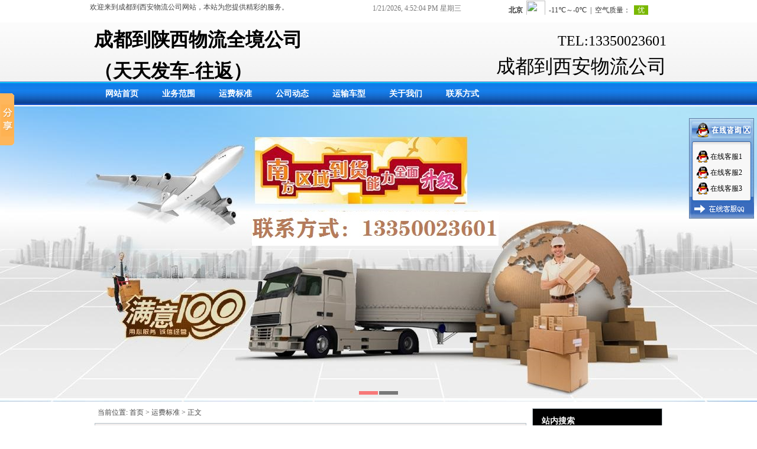

--- FILE ---
content_type: text/html; Charset=utf-8
request_url: http://www.xawll.com/dongtai/aritcle111.html
body_size: 9446
content:

<!DOCTYPE html PUBLIC "-//W3C//DTD XHTML 1.0 Transitional//EN" "http://www.w3.org/TR/xhtml1/DTD/xhtml1-transitional.dtd">
<html xmlns="http://www.w3.org/1999/xhtml">
<head>
<meta http-equiv="Content-Type" content="text/html; charset=utf-8" />
<title>成都到榆林物流公司收费标准-四川俊亚物流公司</title>
<meta name="keywords" content="成都到榆林物流公司收费标准" />
<meta name="Description" content="成都到榆林物流公司收费标准-俊亚物流是著名AAA物流企业公司!业务电话:13350023601、15351240580承接:整车货物、零担货物、搬家、搬厂、大件运输、轿车托运以及各种机械设备运输，提供" / >
<script language="JavaScript" type="text/javascript" src="http://cdn.zhuolaoshi.cn/js/jquery2024.min.js"></script>
<script language="JavaScript" type="text/javascript" src="http://cdn.zhuolaoshi.cn/js/layer/layer.min.js"></script>
<script language="JavaScript" src="http://cdn.zhuolaoshi.cn/js/jquery.d.imagechange.js"></script>
<script language="JavaScript" src="http://cdn.zhuolaoshi.cn/js/MSClass.js"></script>
<script src="http://cdn.zhuolaoshi.cn/js/fixIE.js"></script>
<script src="http://f.cdn.zhuolaoshi.cn/js/jquery.lazyload.js"></script>
<link href="http://f.cdn.zhuolaoshi.cn/user/site64450/user_sys/css.css?2026/1/2205153" rel="stylesheet" type="text/css" />
<style type="text/css">
.top_main{ height:178px;}
.bot_main{ height:99px;overflow:hidden}
.main_css{overflow:hidden}
.box_left .mokuai{margin-bottom:4px;}
.breadcrumb{padding:5px;border:#666666 0px solid;}
.artlist{margin-bottom:5px;margin-top:5px;}
.box_css_0{padding:0px 0px 0px 0px;border:#d9d9d9 1px solid;background:url(https://sc.zhuolaoshi.cn/sc/wangyebj/datu/112.gif) #ffffff;}
.box_css_top_0{background:url(https://sc.zhuolaoshi.cn/sc/menubj/datu/99.gif);color:#434343;font-size:12px;font-family:微软雅黑;font-weight:bold;padding:3px 4px 5px 6px;}
.box_css_top_0 span a{float:right;background:url(https://sc.zhuolaoshi.cn/sc/more/datu/8.gif) no-repeat;display:block;font-weight: normal; font-style:normal;font-size:12px;width:30px;height:13px;margin-top:3px;margin-right:6px;}
.box_css_main_0{background:url(https://sc.zhuolaoshi.cn/sc/wangyebj/datu/115.gif) left;padding:4px 5px 6px 7px;}
.a_css_0 li{display:block;padding:1px 2px 3px 4px;margin:4px 3px 2px 1px;border-bottom-color:#d9d9d9;border-bottom-width:1px;border-bottom-style:dashed;background:url(/sys_img/bg_img/menu2/9.gif)  left;}
.a_css_0 li a{color:#434343;font-size:12px;}
.a_css_0 li a:visited{color:#434343;font-size:12px;}
.a_css_0 li a:hover{font-size:12px;color:#0000ff;text-decoration:underline;}
.a_css_0 li span{float:right;color:#674ea7;}
.article_show{color:rgb(136,136,136);font-size:12px;text-align:center;margin-bottom:5px;margin-top:5px;}
.articleContent{padding:5px;}
.pldiv{margin-bottom:4px;}
.comm_list{padding:5px;}
.CommUl{list-style-type:none;margin:0px;padding:0px 0px 3px 0px;text-align:left;border-bottom: 1px dotted #afafb0;}
.CommUl li{margin:0px;padding:8px 3px 0px 3px;text-align:left;line-height:20px;}
.comm_list .CommUl li .author{color:#1e50a2;}
.comm_list .CommUl li .from{color:#666;}
.comm_list .CommUl li .postTime{color:#666;float: right;display: block;white-space: nowrap;}
.artcomment{margin-top:4px;}
#verifycode{position:relative;top:-2px;}
.lazy{ background: #F4F4F4 url(/sys_img/loading.gif) no-repeat center center; }
</style>
<script language="javascript">
$(function(){
$('.menu li div').css('top',$('.menu li').css('height'));var isie678=(/msie 6/i.test(navigator.userAgent))||(/msie 7/i.test(navigator.userAgent))||(/msie 8/i.test(navigator.userAgent));$('.menu >li').on('mouseenter',function(){$(this).find('div').show();$(this).children('a').addClass('menuhover');if(isie678){$(this).addClass('active')}}).on('mouseleave',function(){$(this).find('div').hide();$(this).children('a').removeClass('menuhover');if(isie678){$(this).removeClass('active')}});});
function changeSize(size){
    $(".articleContent").css("font-size",size+"px").find("*").css("font-size",size+"px");
    $("#bot_main").css("position","static").css("position","relative");
}
$(function(){
    $("#postComment").on("click",function(){
        if($("#plcontent").val()==""||$("#plcontent").val()==$("#plcontent").attr("placeholder")){
            alert("请输入评论内容！");
            return false;
        }
        if($("#plcode").val()==""){
            alert("请输入验证码！");
            return false;
        }
        $.ajax({
            type:"post",
            url:"/inc/ajaxComment.asp?act=post",
            data:{
                articleId:111,
                content:$("#plcontent").val(),
                code:$("#plcode").val()
            },
            dataType:"json"
        }).done(function(data){
            if(data.errno){
                alert(data.msg);
            }else{
                alert(data.msg);
                if(data.show){
                    var strVar = "";
                    strVar += "<ul class=\"CommUl\">";
                    strVar += "    <li class=\"clearfix\">";
                    strVar += "    <span style=\"float:left\"><img src=\"/sys_img/msg.gif\"> 评论人：<span class=\"author\"> "+(data.show.username==""?"匿名用户":data.show.username)+" <\/span> <span class=\"ip\"> ip："+data.show.ip+" <\/span><\/span><span class=\"postTime\">"+data.show.date+" 发表<\/span>";
                    strVar += "    <\/li>";
                    strVar += "    <li><div style=\"line-height: 21px; margin-bottom: 3px; zoom: 1; word-wrap: break-word;overflow:hidden;\">"+$("#plcontent").val()+"<\/div><\/li>";
                    strVar += "<\/ul>";
                    if($(".comm_list .CommUl").length){
                        $(strVar).insertBefore($(".comm_list .CommUl:first"));
                    }else{
                        $(strVar).appendTo($(".comm_list"));
                    }
                }
                $("#plcontent").val('');
                $("#plcode").val('');
                $("#verifycode").attr("src","/inc/VerifyCode.asp?r="+Math.random());
            }
        }).error(function(){
            alert("评论失败！");
        });
    });
    $(".showLogin").on("click",function(){
        var act=$(this).attr("data-act");
        $.layer({
            type: 2,
            maxmin: false,
            shadeClose: false,
            title: "会员登录",
            shade: [0.2,'#000'],
            offset: ['200px',''],
            area: ['300px', '220px'],
            iframe: {src: "/inc/loginFrame.asp?act="+act+"&r="+Math.random()}
        });
    });
    $(".comm_list").on("click",".pager a",function(){
        var page=$(this).attr("page");
        $(".comm_list").load("/inc/ajaxComment.asp?act=get&articleId=111&page="+page+"&r="+Math.random());
    });
});

</script>
<script>
var _hmt = _hmt || [];
(function() {
  var hm = document.createElement("script");
  hm.src = "https://hm.baidu.com/hm.js?1b75a3b0739b8689a9d536f6df76ffbe";
  var s = document.getElementsByTagName("script")[0]; 
  s.parentNode.insertBefore(hm, s);
})();
</script>
<style type="text/css">
.top_all,.bot_all,.nrscreen{min-width:980px;}
.quanpinbj{min-width:980px;width:100%; position:relative; z-index:-1;}
</style>

</head>
<body>

<div class="top_all" id="top_all">
	<div class="top_main" id="top_main" style="position:relative;z-index:10;">
	  
		<div id="mokuai_1" style="overflow:hidden;position:absolute;width:355px; height:94px; top:43px; left:9px; z-index:1">
			<div style="">
                <div id="tb_last_box_1"><p>
	<span style="font-family:微软雅黑;color:#000000;line-height:1.5;"><span style="font-size:32px;color:#000000;line-height:1.5;"><b>成都到陕西物流全境公司</b></span></span> 
</p>
<p style="text-align:left;">
	<span style="font-family:微软雅黑;color:#000000;line-height:1.5;"><span style="font-size:32px;color:#000000;line-height:1.5;"><b> （天天发车-往返）</b></span></span> 
</p></div>

            </div>
		</div>
	  
		<div id="mokuai_3" style="position:absolute;width:978px; height:43px; top:135px; left:-2px; z-index:99">
			<div style="">
                <style>
.menu{width:980px}
</style><ul class='menu clearfix'>
<li><a href="/" target="_self">网站首页</a></li>
<li><a href="/news/" target="_self">业务范围</a><div><a href="/gnnews/" target="_self">整车运输</a><a href="/gjnews/" target="_self">零担专线</a><a href="/shnews/" target="_self">设备运输</a></div></li>
<li><a href="/dongtai/" target="_self">运费标准</a></li>
<li><a href="/chanpin/" target="_self">公司动态</a></li>
<li><a href="/hangye/" target="_self">运输车型</a></li>
<li><a href="/guanyu/aritcle71.html" target="_self">关于我们</a></li>
<li><a href="/guanyu/aritcle72.html" target="_self">联系方式</a></li>

</ul>
    <script>
    $(function(){
        var path=location.pathname;
        $(".menu li>a").each(function(i,link){
            if($(link).attr("href")==path){
                $(link).parent().addClass("current");
            }
        });
    });
    </script>
    
            </div>
		</div>
	  
		<div id="mokuai_4" style="overflow:hidden;position:absolute;width:219px; height:21px; top:2px; left:480px; z-index:1">
			<div style="">
                <div id="tb_last_box_4"><script>   
   setInterval("timer.innerHTML=new Date().toLocaleString()+' 星期'+'日一二三四五六'.charAt(new Date().getDay());",1000);
</script>
<div id="timer" style="color:#787878;">
</div></div>

            </div>
		</div>
	  
		<div id="mokuai_5" style="overflow:hidden;position:absolute;width:264px; height:24px; top:1px; left:710px; z-index:1">
			<div style="">
                <div id="tb_last_box_5"><iframe width="280" scrolling="no" height="25" frameborder="0" allowtransparency="true" src="http://i.tianqi.com/index.php?c=code&id=34&icon=1&num=3">
</iframe></div>

            </div>
		</div>
	  
		<div id="mokuai_6" style="overflow:hidden;position:absolute;width:360px; height:47px; top:88px; left:617px; z-index:1">
			<div style="">
                <div id="tb_last_box_6"><div style="text-align:right;">
	<span style="color:#000000;font-family:KaiTi_GB2312;font-size:32px;line-height:1.5;">成都到西安物流公司</span> 
</div></div>

            </div>
		</div>
	  
		<div id="mokuai_7" style="overflow:hidden;position:absolute;width:211px; height:31px; top:51px; left:766px; z-index:1">
			<div style="">
                <div id="tb_last_box_7"><div style="text-align:right;">
	<span style="color:#000000;font-family:KaiTi_GB2312;font-size:24px;line-height:1.5;">TEL:13350023601</span> 
</div></div>

            </div>
		</div>
	  
		<div id="mokuai_9" style="overflow:hidden;position:absolute;width:375px; height:25px; top:0px; left:2px; z-index:1">
			<div style="">
                <div id="tb_last_box_9">欢迎来到成都到西安物流公司网站，本站为您提供精彩的服务。</div>

            </div>
		</div>
	  
	</div>
</div>

<script language="JavaScript" type="text/javascript" src="http://f.cdn.zhuolaoshi.cn/js/superslide.2.1.js"></script>
 <style>
    /* fullSlide */
    /*.fullSlide{width:100%;position:relative;height:503px;background:#000;}*/
    .fullSlide{width:100%;position:relative;min-width:980px;height:503px;}
    .fullSlide .bdfullscreen{margin:0 auto;position:relative;z-index:0;overflow:hidden;}
    .fullSlide .bdfullscreen ul{width:100% !important;}
    .fullSlide .bdfullscreen li{width:100% !important;height:503px; background-position:center; background-repeat:no-repeat;overflow:hidden;text-align:center;}
    .fullSlide .bdfullscreen li a{display:block;height:503px;}
    .fullSlide .hdfullscreen{width:100%;position:absolute;z-index:1;bottom:0;left:0;height:20px;line-height:20px;}
    .fullSlide .hdfullscreen ul{text-align:center;}
    .fullSlide .hdfullscreen ul li{cursor:pointer;display:inline-block;*display:inline;zoom:1;width:32px;height:6px;margin:1px;overflow:hidden;background:#000;filter:alpha(opacity=50);opacity:0.5;line-height:999px;}
    .fullSlide .hdfullscreen ul .on{background:#f00;}
    .fullSlide .prev,.fullSlide .next{display:block;position:absolute;z-index:1;top:50%;margin-top:-30px;left:15%;z-index:1;width:40px;height:60px;background:url(/sys_img/slider-arrow.png) -126px -137px  no-repeat;cursor:pointer;filter:alpha(opacity=50);opacity:0.5;display:none;} 
    .fullSlide .next{left:auto;right:15%;background-position:-6px -137px;}
    </style>
<script type="text/javascript">
$(function(){
    $(".fullSlide").hover(function(){
        $(this).find(".prev,.next").stop(true, true).fadeTo("show", 1.5)
    },
    function(){
        $(this).find(".prev,.next").fadeOut()
    });
    $(".fullSlide").slide({
        titCell: ".hdfullscreen ul",
        mainCell: ".bdfullscreen ul",
        effect: "fold",
        autoPlay: true,
        autoPage: true,
        trigger: "click",
		interTime:2000,
        startFun: function(i) {
            var curLi = jQuery(".fullSlide .bdfullscreen li").eq(i);
            if ( !! curLi.attr("_src")) {
                curLi.css("background-image", curLi.attr("_src")).removeAttr("_src")
            }
        }
    });
});
</script>
<div class="fullSlide">
        <div class="bdfullscreen">
            <ul>
                <li _src="url(http://f.cdn.zhuolaoshi.cn/user/site64450/image/202032428471.jpg)" ><a href=""></a></li>
                <li _src="url(http://f.cdn.zhuolaoshi.cn/user/site64450/image/2020324281071.jpg)" ><a href=""></a></li>
                
            </ul>
        </div>
        <div class="hdfullscreen"><ul></ul></div>
        <span class="prev"></span><span class="next"></span>
</div>
        
<div class="main_css clearfix" id="main_body">

    <div class="box_left" style="float:right;width:220px;padding-top:10px;padding-right:0px;padding-bottom:0px;padding-left:0px;">
    
		<div class="mokuai box_css_2" id="mokuai_16">
            <div class="box_css_top_2">站内搜索</div>
			<div class="mokuaiContent box_css_main_2">
            <form action="/search/index.asp" method="post" target="t_frame" id="seach_i"><input type="hidden" name="search_type" id="search_type" value="article"><span style="float:left"><input type="text" name="keyw" class="search_input_style"/></span><span style="float:left"><input type="submit" name="Submit_Seach" value="搜索" style="width:60px;" class="search_button_style" /></span><div class="clear"></div></form>
            </div>
        </div>
        
		<div class="mokuai box_css_2" id="mokuai_25">
            <div class="box_css_top_2">热门文章</div>
			<div class="mokuaiContent box_css_main_2">
            <div id="last_box_25">
<ul id="ul_box_25" class="a_css_2 clearfix">
<li><a href="/shnews/aritcle100.html" title="成都到汉中物流公司-设备运输">成都到汉中物流公司-设备运输</a></li>
<li><a href="/shnews/aritcle101.html" title="成都安康安物流公司-设备运输">成都安康安物流公司-设备运输</a></li>
<li><a href="/shnews/aritcle102.html" title="成都到商洛物流公司-设备运输">成都到商洛物流公司-设备运输</a></li>
<li><a href="/shnews/aritcle99.html" title="成都到汉中物流公司-设备运输">成都到汉中物流公司-设备运输</a></li>
<li><a href="/shnews/aritcle96.html" title="成都到咸阳物流公司-设备运输">成都到咸阳物流公司-设备运输</a></li>
<li><a href="/gnnews/aritcle90.html" title="成都到榆林物流公司-整车运输">成都到榆林物流公司-整车运输</a></li>
<li><a href="/shnews/aritcle98.html" title="成都到延安物流公司-设备运输">成都到延安物流公司-设备运输</a></li>
<li><a href="/shnews/aritcle95.html" title="成都到宝鸡物流公司-设备运输">成都到宝鸡物流公司-设备运输</a></li>
<li><a href="/gnnews/aritcle91.html" title="成都到安康物流公司-整车运输">成都到安康物流公司-整车运输</a></li>
<li><a href="/gjnews/aritcle80.html" title="成都到榆林物流公司-零担专线">成都到榆林物流公司-零担专线</a></li>
</ul>
</div>
            </div>
        </div>
        
    </div>

    <div class="box_right" style="float:left;width:730px; overflow:hidden">
        <div class="breadcrumb">当前位置:
            <a href="/">首页</a> &gt; 
            <a href='/dongtai/'>运费标准</a> &gt; 正文
            
        </div>
        
                    <div class="box_css_2">
                        <div class="box_css_main_2">
                            
                                <h1 style="color:#000000;font-size:22px;padding-top:20px;padding-right:2px;padding-bottom:3px;padding-left:4px;text-align:center">成都到榆林物流公司收费标准</h1>
                                <div class="article_show clearfix" style="padding:5px 0;border-bottom:1px dotted ">
                                    <div style="float:left;">
                                        发表时间:2026/01/22 00:51:53&nbsp;&nbsp;浏览次数:3544&nbsp;&nbsp;
                                    </div>
                                    <div style="float:right;">
                                        字体大小:
                                        <a href="javascript:void(0);" onclick="changeSize(12)">【小】</a>
                                        <a href="javascript:void(0);" onclick="changeSize(14)">【中】</a>
                                        <a href="javascript:void(0);" onclick="changeSize(16)">【大】</a>
                                        
                                    </div>
                                </div>
                            
                            <div class="articleContent" style="color:#434343;font-size:14px;line-height:25px;"><style type="text/css">.articleContent a{color:#434343;font-size:14px;line-height:25px;};</style>
                                成都到榆林物流公司收费标准-俊亚物流是著名AAA物流企业公司!业务电话:13350023601、15351240580 承接:整车货物、零担货物、搬家、搬厂、大件运输、轿车托运以及各种机械设备运输，提供上门服务。<a href="http://www.xawll.com" target="_blank">成都到陕西西安物流公司</a>全境：西安、铜川、宝鸡、咸阳、渭南、延安、汉中、榆林、安康、商洛等物流专线直达公司<br />
运费标准：<br />
整车：按车型收费、按货物类型收费、按公里数计算<br />
零担：按单件/元 、按重货/吨、按方量/方<br />
设备：按实际情况计算<br />
本部主营：国内长短途物流运输，公路运输、大件运输、火车托运，铁路快运，集装箱运输，行李托运、货物包装、轿车托运、货物托运，家电托运、钢琴托运、大小货物的托运、挖掘机托运、短途运输、本部提供全部包装、全城服务，信息查询的现代综合物流管理中心，大件运输，单件100t-120t，超宽，超长均可。<br />
1、承接四川所有地区整车/零担货物运输；大件运输；仓储配送，返空车，回程车。<br />
2、承接全国各地行李托运，轿车托运，特种货物托运<br />
3、承接市内短途运输、连锁配送业务及异地搬家和同城搬家业务<br />
4、承接货物的仓储和暂存业务<br />
5、承接全国各地整车及零担业务运输线路：以全国各地省会城市，二级城市直达运输为中心，全面辐射，可至三、四级城市。
                            </div>
                            <div>
                            
                                <div class="sxpagebox">上一篇：<a href="/dongtai/aritcle110.html">成都到安康物流公司收费标准</a></div>
                            
                                <div class="sxpagebox">下一篇：<a href="/dongtai/aritcle112.html">成都到汉中物流公司收费标准</a></div>
                            
                            </div>
                        
                        </div>
                    </div>
                    
                    <div class="artcomment box_css_2">
                        <div class="box_css_top_2">文章评论</div>
                        <div class="box_css_main_2">
                            <div class="pldiv">
                                <textarea id="plcontent" cols="70" rows="4" class="input_style" maxlength="1000" placeholder="评论内容"></textarea>
                            </div>
                            <div class="pldiv">
                                <input type="text" size="20" id="plcode" class="input_style" style="text-transform:uppercase" /> <img src="/inc/VerifyCode.asp" onclick="this.src='/inc/VerifyCode.asp?r='+Math.random();" align="absmiddle" id="verifycode">
                                <input id="postComment" class="button_style" type="button" value="提交" />
                            </div>
                            <div class="pldiv">
                                发表评论：(匿名发表无需登录，已登录用户可直接发表。) 登录状态： 
                                
                                <span class="loginStatus" style="color:red" id="loginStatus"><a href="javascript:void(0)" class="showLogin" data-act="articlecommentlogin" style="color:#a94442">未登录,点击登录</a></span>
                                
                            </div>
                            <div class="comm_list">
                                
                                <div class="pager">
                                    
                                </div>
                            </div>
                        </div>
                    </div>
                    
    </div>
</div>
<div class="bot_all" id="bot_all">
	<div class="bot_main" id="bot_main" style="position:relative">
	  
		<div style="position:absolute;width:968px; height:67px; top:32px; left:7px; z-index:1;overflow:hidden;">
			<div style="">
                <div id="tb_last_box_2"><div style="text-align:center;">
	<span style="color:#FFFFFF;font-family:'Microsoft YaHei';font-size:14px;line-height:1.5;">地址：成都市新都区物流大道中国物流园1号楼27-28号 &nbsp; &nbsp;电话： 13350023601 &nbsp; &nbsp;微信： 15351240580 </span> 
</div>
<span style="color:#FFFFFF;font-size:14px;font-family:'Microsoft YaHei';"> 
<div style="text-align:center;">
	<span style="line-height:1.5;color:#FFFFFF;">版权所有：成都到西安物流公司 技术支持：我们【领路物流公司】 ICP备案编号： ICP备15665942236号</span> 
</div>
</span></div>

            </div>
		</div>
	  
	</div>
</div>

<script>window._bd_share_config={"common":{"bdSnsKey":{},"bdText":"","bdMini":"2","bdMiniList":false,"bdPic":"","bdStyle":"0","bdSize":"16"},"slide":{"type":"slide","bdImg":"0","bdPos":"left","bdTop":"100"}};with(document)0[(getElementsByTagName('head')[0]||body).appendChild(createElement('script')).src='http://bdimg.share.baidu.com/static/api/js/share.js?v=89860593.js?cdnversion='+~(-new Date()/36e5)];</script><script>(function(){var bp = document.createElement('script');bp.src = '//push.zhanzhang.baidu.com/push.js';var s = document.getElementsByTagName("script")[0];    s.parentNode.insertBefore(bp, s);})();</script>
<script language="JavaScript" src="/js/page_common.js"></script>
<script>
$(function(){
     $( "img.lazy" ).lazyload({
        effect: "fadeIn"
    });
})
</script>
</body>
</html>


--- FILE ---
content_type: text/css
request_url: http://f.cdn.zhuolaoshi.cn/user/site64450/user_sys/css.css?2026/1/2205153
body_size: 2907
content:
.clearfix:after { content: "." ; display: block ;height: 0 ;clear: both ;visibility: hidden ;}
.clearfix{ display: inline-block; }
*html .clearfix{ height:1%; }
.clearfix{ display:block; }
.clear{ clear:both; line-height:0px; font-size:0px; visibility:hidden;}
ul,li,form,h1{ margin:0px; padding:0px; list-style:none;}
input,select,textarea{outline:none}
body{background: #ffffff;padding:0px 0px 0px 0px;margin:0px;}
body,td,th{font-family:微软雅黑;color:#434343;font-size:12px;line-height:25px;}
a{color:#434343;text-decoration:none;font-size:12px;outline: none;text-decoration:none;}
a:link{color:#434343;text-decoration:none;font-size:12px;text-decoration:none;outline: none;}
a:visited {color:#434343;text-decoration:none;font-size:12px;text-decoration:none;}
a:hover {color:#ff0000;text-decoration:none;font-size:12px;text-decoration:none;}
a:active {color:#434343;text-decoration:none;font-size:12px;text-decoration:none;}
.top_all{background:url(/user/074/image/20156712564071.gif) repeat-x bottom;}
.top_main{width:980px;margin:0px auto;}
.bot_all{background:url(/user/074/image/20156713381671.jpg) repeat-x top;}
.bot_main{width:980px;margin:0px auto;overflow-x:hidden;}
.web_width{width:980px;margin:0px auto;overflow-x:hidden;}
.main_css{width:960px;margin:0px auto;background: #ffffff;padding:0px 10px 10px 10px;overflow-x:hidden;}
img{border:0px;}
p{margin:0px 0px 5px 0px;padding:0px;}
.button_style{background: #666666;color:#ffffff;margin:0px;padding:2px 5px;text-align:center;font-weight:bold;border:0px;height:25px;overflow:hidden;}
.input_style{border:1px solid;border-color:#cccccc;padding:4px 3px;margin:0;}
.search_button_style{background: #666666;color:#ffffff;height:30px;margin:0px;border:0px;font-weight:bold;font-size:14px;padding:0px 10px;overflow:hidden;}
.search_input_style{padding:3px;height:22px;margin:0px;line-height:22px;float:left;width:120px;overflow:hidden;border:1px solid;border-color:#666666;}
.page_css{text-align:center;MARGIN-TOP: 20px; MARGIN-BOTTOM: 10px;}
.page_css a{COLOR:#ffffff;BACKGROUND-COLOR:#434343;PADDING:4px 6px;MARGIN-RIGHT: 3px; TEXT-DECORATION:none;}
.page_css a:hover{COLOR:#ffffff;BACKGROUND-COLOR:#666666;PADDING:4px 6px;MARGIN-RIGHT:3px;TEXT-DECORATION: none;}
.page_css a:active{COLOR:#ffffff;BACKGROUND-COLOR:#434343;PADDING:4px 6px;MARGIN-RIGHT: 3px; TEXT-DECORATION:none;}
.page_css span.current{COLOR:#ffffff;BACKGROUND-COLOR:#666666;PADDING:4px 6px;MARGIN-RIGHT:3px;TEXT-DECORATION: none;}

.page_css{padding-bottom:10px; clear:both;}.ablum_css li{display:block;float:left;margin-left:10px;margin-bottom:7px;width:179px;}
.ablum_css li img{width:175px;height:150px;margin-bottom:4px;border:#eaebdf 1px solid;padding:1px;}
.ablum_css li span{display:block;margin-bottom:3px;}
.box_css_1{padding:0px 0px 0px 0px;}
.box_css_top_1{font-size:12px;padding:0px 0px 0px 0px;}
.box_css_top_1 span a{}
.box_css_main_1{padding:0px 0px 0px 0px;}
.box_css_2{padding:0px 0px 0px 0px;border:#b7c2c9 1px solid;background: #f2eeee;}
.box_css_top_2{background: #000000;color:#ffffff;font-size:14px;font-family:微软雅黑;font-weight:bold;padding:8px 0px 8px 15px;}
.box_css_top_2 span a{float:right;background:url(https://sc.zhuolaoshi.cn/sc/more/datu/19.gif) no-repeat;display:block;font-weight: normal; font-style:normal;font-size:12px;width:45px;height:20px;margin-top:5px;margin-right:10px;}
.box_css_main_2{padding:5px 10px 10px 10px;}
.a_type_css_1 span a{display:block;font-weight:bold;text-decoration:none;background: #fce5cd;font-size:14px;color:#ff0000;text-align:center;padding:5px 2px 3px 4px;margin:5px 2px 3px 6px;}
.a_type_css_1 span a:visited{display:block;font-weight:bold;text-decoration:none;background: #fce5cd;font-size:14px;color:#ff0000;text-align:center;padding:5px 2px 3px 4px;margin:5px 2px 3px 6px;}
.a_type_css_1 span a:hover{background: #f4cccc;font-size:14px;color:#980000;}
.a_type_css_1 li{display:block;float:left;white-space:nowrap;margin:5px 2px 3px 6px;}
.a_type_css_1 li a{background: #6d9eeb;display:block;float:left;padding:4px 3px 2px 1px;margin:5px 2px 3px 6px;font-size:12px;color:#fff2cc;}
.a_type_css_1 li a:visited{background: #6d9eeb;display:block;float:left;padding:4px 3px 2px 1px;margin:5px 2px 3px 6px;font-size:12px;color:#fff2cc;}
.a_type_css_1 li a:hover{font-size:12px;color:#ea9999;}
.a_css_2 li{display:block;padding:2px 2px 2px 20px;margin:0px 0px 0px 0px;border-bottom-color:#d9d9d9;border-bottom-width:1px;border-bottom-style:dashed;background:url(https://sc.zhuolaoshi.cn/sc/xiaotubiao/datu/5251.gif) no-repeat left;}
.a_css_2 li a{color:#000000;font-size:12px;}
.a_css_2 li a:visited{color:#000000;font-size:12px;}
.a_css_2 li a:hover{font-size:12px;color:#ff6600;text-decoration:underline;}
.a_css_2 li span{float:right;font-size:12px;color:#666666;}
.a_tw1_css_3 li{display:block;padding:3px 3px 3px 3px;margin:4px 4px 2px 0px;height:160px;float:left;border-color:#d9d9d9;border-style:solid;border-width:1px;width:140px;overflow:hidden;}
.a_tw1_css_3 li img{width:140px;height:130px;}
.a_tw1_css_3 li span{display:block;text-align:center;margin-top:5px;line-height:18px;}
.a_tw1_css_3 li span a{color:#434343;}
.a_tw1_css_3 li span a:visited{color:#434343;}
.a_tw1_css_3 li span a:hover{color:#ff0000;}
.a_tw2_css_4 li{display:block;padding:3px 3px 3px 3px;margin:0px 0px 8px 0px;float:left;width:310px;height:45px;overflow:hidden;}
.a_tw2_css_4 li img{float:left;width:0px;height:0px;}
.a_tw2_css_4 li span{float:left;display:block;margin-left:7px;width:302px;overflow:hidden;}
.a_tw2_css_4 li span b{display:block;margin-bottom:5px;}
.a_tw2_css_4 li span b a{font-size:14px;color:#ff0000;}
.a_tw2_css_4 li span b a:visited{font-size:14px;color:#ff0000;}
.a_tw2_css_4 li span b a:hover{font-size:14px;color:#ff6600;}
.a_tw2_css_4 li span p{line-height:20px;padding:0px;margin:0px;color:#666666;}
.shop_type_css_5 span a{display:block;font-weight:bold;text-decoration:none;background: #4a86e8;font-size:13px;color:#ff0000;text-align:center;padding:3px 3px 3px 3px;margin:0px 0px 3px 0px;}
.shop_type_css_5 span a:visited{display:block;font-weight:bold;text-decoration:none;background: #4a86e8;font-size:13px;color:#ff0000;text-align:center;padding:3px 3px 3px 3px;margin:0px 0px 3px 0px;}
.shop_type_css_5 span a:hover{background: #6d9eeb;font-size:13px;color:#cc4125;}
.shop_type_css_5 li{display:block;margin:0px 0px 3px 0px;}
.shop_type_css_5 li a{background: #d9ead3;display:block;padding:2px 2px 2px 2px;margin:0px 0px 3px 0px;font-size:12px;color:#4a86e8;}
.shop_type_css_5 li a:visited{background: #d9ead3;display:block;padding:2px 2px 2px 2px;margin:0px 0px 3px 0px;font-size:12px;color:#4a86e8;}
.shop_type_css_5 li a:hover{background: #76a5af;font-size:12px;color:#0000ff;}
.shop_tw1_css_6 li{display:block;padding:2px 2px 2px 2px;margin:0px 0px 8px 8px;height:300px;float:left;border-color:#20124d;border-style:solid;border-width:1px;width:220px;overflow:hidden;}
.shop_tw1_css_6 li img{width:220px;height:260px;}
.shop_tw1_css_6 li span{display:block;text-align:center;margin-top:5px;line-height:24px;}
.shop_tw1_css_6 li span a{font-size:14px;}
.shop_tw1_css_6 li span a:visited{font-size:14px;}
.shop_tw1_css_6 li span a:hover{font-size:14px;color:#d0e0e3;}
.shop_tw1_css_6 li div{margin:5px 0px 0px 0px;text-align:center;clear:both}
.shop_tw1_css_6 li div b{color:#ff0000;font-size:14px;font-family:Arial, Helvetica, sans-serif;}
.shop_tw1_css_6 li div i{margin:0 0 0 10px; padding:0;text-decoration:line-through; font-style:normal; color:#999999}
.shop_tw1_css_6 li div .cx{margin:0 0 0 10px; padding:1px; background:#FF0000; color:#FFFFFF}
.bbs_css_7 li{display:block;padding:5px 2px 3px 4px;margin:5px 2px 3px 6px;}
.bbs_css_7 li a{color:#434343;font-size:12px;}
.bbs_css_7 li a:visited{color:#434343;font-size:12px;}
.bbs_css_7 li a:hover{font-size:12px;color:#ff0000;text-decoration:none;}
.bbs_css_7 li span{float:right;color:#cccccc;}
.pic_css_8 li{display:block;padding:2px 2px 2px 2px;margin:0px 0px 8px 10px;float:left;width:200px;height:200px;background: #d9ead3;}
.pic_css_8 li img{width:200px;height:200px;}
.word_css_9 li{display:block;padding:3px 3px 3px 12px;margin:2px 2px 2px 2px;float:left;width:100px;background:url(https://sc.zhuolaoshi.cn/sc/xiaotubiao/datu/6231.gif) no-repeat left;}
.word_css_9 li a{color:#434343;}
.word_css_9 li a:visited{color:#434343;}
.word_css_9 li a:hover{color:#980000;text-decoration:none;}

.a_css_10 li{display:block;padding:5px 2px 5px 20px;margin:0px 0px 0px 0px;border-bottom-color:#d9d9d9;border-bottom-width:1px;border-bottom-style:dashed;background:url(https://sc.zhuolaoshi.cn/sc/xiaotubiao/datu/5251.gif) no-repeat left;}
.a_css_10 li a{color:#000000;font-size:12px;}
.a_css_10 li a:visited{color:#000000;font-size:12px;}
.a_css_10 li a:hover{font-size:12px;color:#ff6600;text-decoration:underline;}
.a_css_10 li span{float:right;font-size:12px;color:#666666;}
.a_tw1_css_11 li{display:block;padding:3px 3px 3px 3px;margin:4px 4px 2px 0px;height:210px;float:left;border-color:#d9d9d9;border-style:solid;border-width:1px;width:224px;overflow:hidden;}
.a_tw1_css_11 li img{width:224px;height:180px;}
.a_tw1_css_11 li span{display:block;text-align:center;margin-top:5px;line-height:18px;}
.a_tw1_css_11 li span a{color:#434343;}
.a_tw1_css_11 li span a:visited{color:#434343;}
.a_tw1_css_11 li span a:hover{color:#ff0000;}
.menu{background-repeat:no-repeat;padding-top:0px;padding-right:0px;padding-bottom:0px;padding-left:10px;font-size:14px;font-weight:bold;}
.menu a{color:#ffffff;font-size:14px;}
.menu a:hover{color:#ffffff;}
.menu li{float:left;display:block;list-style-type:none;position:relative;background-repeat:no-repeat;background-position:right;}
.menuhover{color:#ffffff!important;}
.menu li a{float:left;display:block;line-height:14px;padding-top:17px;padding-right:20px;padding-bottom:19px;padding-left:20px;}
.menu li:hover{background-repeat:repeat-x;background-position:center;}
.menu li div{position:absolute;left:0;display:none;z-index:999;background-color:#360e03;background-repeat:repeat-x;padding-top:0px;padding-right:0px;padding-bottom:0px;padding-left:0px;}
.menu li div a{float:none;white-space:nowrap;display:block;font-size:8px;font-weight:normal;color:#ffffff!important;background-color:#360e03;background-repeat:repeat-x;padding-top:7px;padding-right:24px;padding-bottom:8px;padding-left:24px;}
.menu li div a:hover{color:#ffffff!important;background-color:#7e2710;background-repeat:repeat-x;}
.menu li.active{background: url() repeat-x center;}
.menu li.active a{color:#ffffff}
.menu li.current{background: url() repeat-x center;}
.menu li.current a{color:#ffffff}

--- FILE ---
content_type: application/javascript
request_url: http://cdn.zhuolaoshi.cn/js/fixIE.js
body_size: 357
content:
$(function(){
    //fix placeholder
    var ipttest=document.createElement("input");
    if(!Object.prototype.hasOwnProperty.call(ipttest,"placeholder")){
        $("input[placeholder],textarea[placeholder]").each(function(i,ipt){
            $(ipt).val($(ipt).attr("placeholder"));
        }).on("focus",function(){
            if($(this).val()==$(this).attr("placeholder")) $(this).val("");
        }).on("blur",function(){
            if($(this).val()=="") $(this).val($(this).attr("placeholder"));
        });
    }
    //fix maxlength
    ipttest=document.createElement("textarea");
    if(!Object.prototype.hasOwnProperty.call(ipttest,"maxLength")){
        $("textarea[maxlength]").on("keyup",function(){
            if($(this).val().length>parseInt($(this).attr("maxlength"))){
                $(this).val($(this).val().substr(0,parseInt($(this).attr("maxlength"))));
            }
        }).on("blur",function(){
            if($(this).val().length>parseInt($(this).attr("maxlength"))){
                $(this).val($(this).val().substr(0,parseInt($(this).attr("maxlength"))));
            }
        });
    }
});
